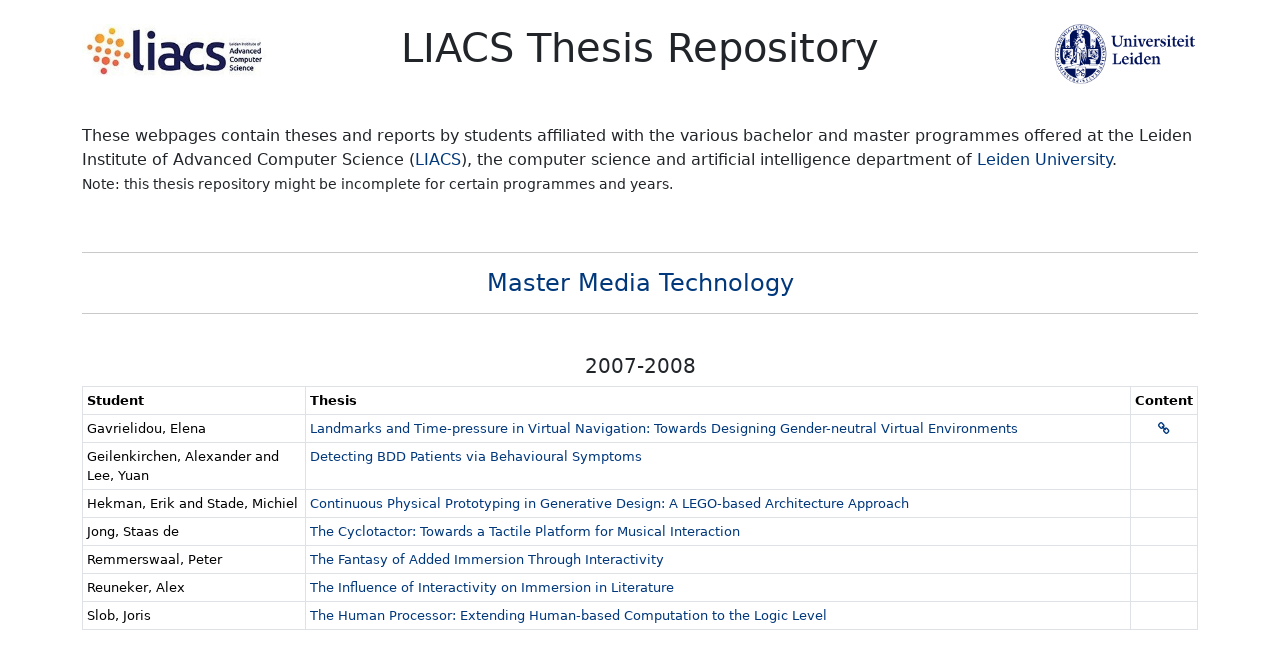

--- FILE ---
content_type: text/html; charset=UTF-8
request_url: https://theses.liacs.nl/mediatechnology/2007-2008
body_size: 5798
content:

<!doctype html>
<html lang="en">
    <head>
        <title>
                        LIACS Thesis Repository
        </title>
        <!-- Required meta tags -->
        <meta charset="utf-8">
        <meta name="viewport" content="width=device-width, initial-scale=1, shrink-to-fit=no">
        <link rel="canonical" href="https://theses.liacs.nl/mediatechnology/2007-2008" />

        <meta name="description" content="Theses (BSc, MSc and PhD) and other reports by students affiliated with LIACS; the computer science department of Leiden University." />
        <meta name="robots" content="all" />

        	

        <!-- Bootstrap CSS -->
<link href="https://cdn.jsdelivr.net/npm/bootstrap@5.3.5/dist/css/bootstrap.min.css" rel="stylesheet" integrity="sha384-SgOJa3DmI69IUzQ2PVdRZhwQ+dy64/BUtbMJw1MZ8t5HZApcHrRKUc4W0kG879m7" crossorigin="anonymous">

<link rel="stylesheet" href="https://cdnjs.cloudflare.com/ajax/libs/font-awesome/4.7.0/css/font-awesome.min.css">


<!-- DataTables CSS -->
<link rel="stylesheet" href="https://cdn.datatables.net/1.13.6/css/jquery.dataTables.min.css">



        <!-- Global site tag (gtag.js) - Google Analytics -->
        <script async src="https://www.googletagmanager.com/gtag/js?id=UA-15279959-2"></script>
        <script>
            window.dataLayer = window.dataLayer || [];
            function gtag() {
                dataLayer.push(arguments);
            }
            gtag('js', new Date());
            gtag('config', 'UA-15279959-2');

        </script>

        <!-- Custom CSS -->    
        <style>
            table.thesis-list {
                font-size: 80%;
            }
            a {
                color: #00387b;
                text-decoration: none;
            }
            .text-center {
                text-align: center;
            }
			.text-end {
				text-align: right;
			}
        </style>
    </head>
    <body>
        <div class="container">

            <div class="page-header">

				<br>
				<div class="row">
					<div class="col-md-3"><p><a href="/"><img src="/logo-liacs.jpg" alt="Leiden University" style="height: 54px;"></a></p></div>
					<div class="col-md-6"><h1 class="text-center">LIACS Thesis Repository</h1></div>
					<div class="col-md-3"><p class="text-end"><img style="height: 60px" src="/logo-leiden.png" alt="Leiden University"></p></div>
				</div>
                                       
                <br />                
                <p>
                    These webpages contain theses and reports by students affiliated with the various bachelor and master programmes offered at the Leiden Institute of Advanced Computer Science 
                    (<a href="https://liacs.leidenuniv.nl" target="_blank">LIACS</a>), 
                    the computer science and artificial intelligence department of <a href="https://www.universiteitleiden.nl" target="_blank">Leiden University</a>.<br />
                    <small>Note: this thesis repository might be incomplete for certain programmes and years. </small>                     
                </p><br />

            </div>

            <hr />

            <h4 class="text-center"><a href="/mediatechnology">Master Media Technology</a></h4><hr /><br /><h5 class="text-center">2007-2008</h5>	<table class="table table-bordered table-condensed table-hover table-sm thesis-list"><tr>
                        <th style="width: 20%">Student</th>
                        <th>Thesis</th>
                        <th style="width: 5%">Content</th></tr><tr><td>Gavrielidou, Elena</td><td><a href="/2596">Landmarks and Time-pressure in Virtual Navigation: Towards Designing Gender-neutral Virtual Environments</a></td><td style="text-align: center;"><a href="https://doi.org/10.1007/978-3-642-11743-5_5" target="_blank"><i class="fa fa-link"></i></a></td></tr><tr><td>Geilenkirchen, Alexander and Lee, Yuan</td><td><a href="/2597">Detecting BDD Patients via Behavioural Symptoms</a></td><td style="text-align: center;"></td></tr><tr><td>Hekman, Erik and Stade, Michiel</td><td><a href="/2593">Continuous Physical Prototyping in Generative Design: A LEGO-based Architecture Approach</a></td><td style="text-align: center;"></td></tr><tr><td>Jong, Staas de</td><td><a href="/2591">The Cyclotactor: Towards a Tactile Platform for Musical Interaction</a></td><td style="text-align: center;"></td></tr><tr><td>Remmerswaal, Peter</td><td><a href="/2592">The Fantasy of Added Immersion Through Interactivity</a></td><td style="text-align: center;"></td></tr><tr><td>Reuneker, Alex</td><td><a href="/2595">The Influence of Interactivity on Immersion in Literature</a></td><td style="text-align: center;"></td></tr><tr><td>Slob, Joris</td><td><a href="/2594">The Human Processor: Extending Human-based Computation to the Logic Level</a></td><td style="text-align: center;"></td></tr></table>
        </div> <!-- container end -->

        <!-- Custom JavaScript -->
        <!-- jQuery first, then Popper.js, then Bootstrap JS -->
        <script src="https://code.jquery.com/jquery-3.2.1.slim.min.js"></script>
<script src="https://cdn.jsdelivr.net/npm/bootstrap@5.3.5/dist/js/bootstrap.bundle.min.js" integrity="sha384-k6d4wzSIapyDyv1kpU366/PK5hCdSbCRGRCMv+eplOQJWyd1fbcAu9OCUj5zNLiq" crossorigin="anonymous"></script>
<!-- jQuery -->
<script src="https://code.jquery.com/jquery-3.6.0.min.js"></script>
<!-- DataTables JS -->
<script src="https://cdn.datatables.net/1.13.6/js/jquery.dataTables.min.js"></script>
<script>
  $(document).ready(function() {
      $('#supTable').DataTable({
        paging: false,
	info: false, 
	searching: false
      });
  });
</script>
        <script src="/theses.js"></script>
    </body>
</html>


--- FILE ---
content_type: application/javascript
request_url: https://theses.liacs.nl/theses.js
body_size: 466
content:
$(document).ready(function() {
    //alert('xx');
    $('#tophd').click(function() {
        $('#supervisorprefix1').val('promotor');
        $('#supervisorprefix2').val('promotor');
        $('#supervisorprefix3').val('copromotor');
    });
    $('#tostudent').click(function() {
        $('#supervisorprefix1').val('first supervisor');
        $('#supervisorprefix2').val('second supervisor');
        $('#supervisorprefix3').val('third supervisor');
    });
});

